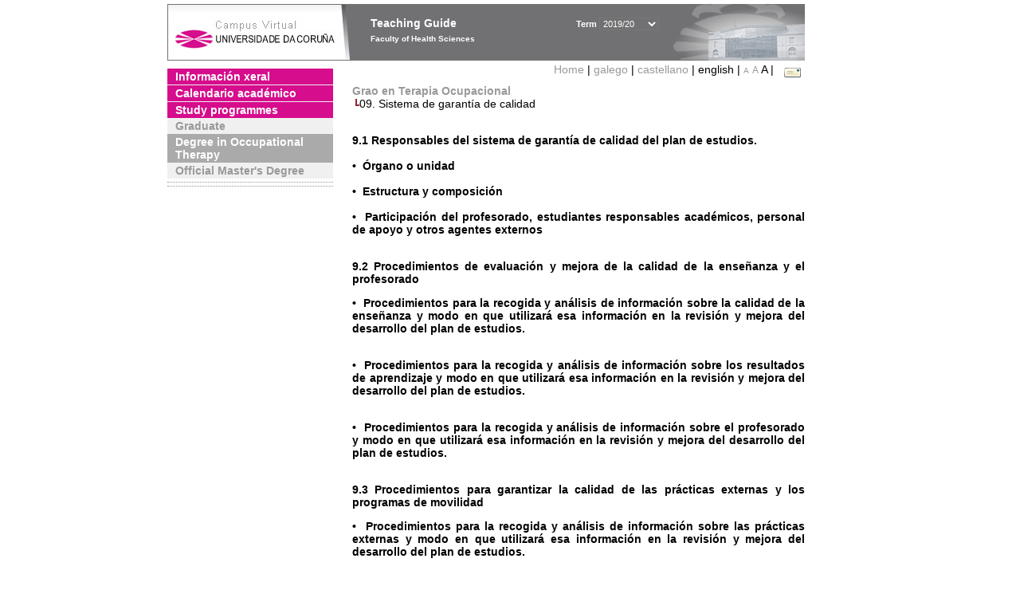

--- FILE ---
content_type: text/html; charset=UTF-8
request_url: https://guiadocente.udc.es/guia_docent/?centre=653&ensenyament=653G01&consulta=apartat&apartat=432&any_academic=2019_20&idioma=eng&font=12&font=14
body_size: 13104
content:


<html>
<head>
    <meta http-equiv="Content-Type" content="text/html; charset=utf-8">

    <title>
        Teaching Guide&nbsp;2019/20 Faculty of Health Sciences    </title>
    
    <link rel="stylesheet" href="../estilos/hoja14.css" type="text/css">
    <link href="centrado.css" rel="stylesheet" type="text/css" />
    <link rel="stylesheet" href="./lib/menu_capa/menu.css" type="text/css">
    <link rel="stylesheet" href="./lib/menu_css/menu.css" type="text/css">

    <script type="text/javascript" src="../docencia/admin/formeng.js"></script>
    <script type="text/javascript" src="./js/script.js"></script>
    <script type="text/javascript" src="./lib/menu_capa/menu.js"></script>

</head>

<body>

<!-- Web -->
<div id="web">

  
    <!-- Wrapper -->
    
    <div id="wrapper">

        <!-- Header -->

        <div id="access">
            <table width="100%" cellpadding="0" cellspacing="0">
                <tr>
                    <td width="225" height="72" onClick="window.location='http://www.udc.es'" title="UDC"></td>
                    <td width="30" style="cursor:default"></td>
                    <td class="VerdanaBlanca" valign="top"
                            style="background-color:transparent;cursor:default" >
                        <span class="fontheader14">
                                <br>Teaching Guide<span style="margin-left:150px;font-size:11px">Term  <select id="ano" style="width:75px" onchange="cambia_ano_academico()">
                <option selected value="2019_20">2019/20</option><option value="/guia_docent/index.php?centre=653&ensenyament=653G01&consulta=apartat&apartat=432&any_academic=2024_25&idioma=eng&font=12&font=14">2024/25</option><option value="/guia_docent/index.php?centre=653&ensenyament=653G01&consulta=apartat&apartat=432&any_academic=2023_24&idioma=eng&font=12&font=14">2023/24</option><option value="/guia_docent/index.php?centre=653&ensenyament=653G01&consulta=apartat&apartat=432&any_academic=2022_23&idioma=eng&font=12&font=14">2022/23</option><option value="/guia_docent/index.php?centre=653&ensenyament=653G01&consulta=apartat&apartat=432&any_academic=2021_22&idioma=eng&font=12&font=14">2021/22</option><option value="/guia_docent/index.php?centre=653&ensenyament=653G01&consulta=apartat&apartat=432&any_academic=2020_21&idioma=eng&font=12&font=14">2020/21</option><option value="/guia_docent/index.php?centre=653&ensenyament=653G01&consulta=apartat&apartat=432&any_academic=2018_19&idioma=eng&font=12&font=14">2018/19</option><option value="/guia_docent/index.php?centre=653&ensenyament=653G01&consulta=apartat&apartat=432&any_academic=2017_18&idioma=eng&font=12&font=14">2017/18</option><option value="/guia_docent/index.php?centre=653&ensenyament=653G01&consulta=apartat&apartat=432&any_academic=2016_17&idioma=eng&font=12&font=14">2016/17</option><option value="/guia_docent/index.php?centre=653&ensenyament=653G01&consulta=apartat&apartat=432&any_academic=2015_16&idioma=eng&font=12&font=14">2015/16</option><option value="/guia_docent/index.php?centre=653&ensenyament=653G01&consulta=apartat&apartat=432&any_academic=2014_15&idioma=eng&font=12&font=14">2014/15</option><option value="/guia_docent/index.php?centre=653&ensenyament=653G01&consulta=apartat&apartat=432&any_academic=2013_14&idioma=eng&font=12&font=14">2013/14</option><option value="/guia_docent/index.php?centre=653&ensenyament=653G01&consulta=apartat&apartat=432&any_academic=2012_13&idioma=eng&font=12&font=14">2012/13</option><option value="/guia_docent/index.php?centre=653&ensenyament=653G01&consulta=apartat&apartat=432&any_academic=2011_12&idioma=eng&font=12&font=14">2011/12</option><option value="/guia_docent/index.php?centre=653&ensenyament=653G01&consulta=apartat&apartat=432&any_academic=2010_11&idioma=eng&font=12&font=14">2010/11</option><option value="/guia_docent/index.php?centre=653&ensenyament=653G01&consulta=apartat&apartat=432&any_academic=2008_09&idioma=eng&font=12&font=14">2008/09</option><option value="/guia_docent/index.php?centre=653&ensenyament=653G01&consulta=apartat&apartat=432&any_academic=2009_10&idioma=eng&font=12&font=14">2009/10</option></select></span>                        </span>
                        <div style="height: 5px"></div>
                        <span class="fontheader10">
                            Faculty of Health Sciences                        </span>
                    </td>

                
		<!-- AFLEAL 20160602 para que sólo se muestre en el 2016/17 -->

		 

                </tr>
            </table>
        </div> <!-- End Header -->

        <!-- Menu: Inicio|Idiomas|Tamanos letra|Email -->

        <table align="right">
            <tr>
                <td>
                                        <div align=right>&nbsp;
                        <a href="?centre=653&any_academic=2019_20&idioma=eng&font=14" class="VerdanaLinks" >
                            Home                        </a>|
                        <a href="?centre=653&ensenyament=653G01&consulta=apartat&apartat=432&any_academic=2019_20&idioma=eng&font=14&idioma=cat" class=VerdanaLinks >galego</a> | <a href="?centre=653&ensenyament=653G01&consulta=apartat&apartat=432&any_academic=2019_20&idioma=eng&font=14&idioma=cast" class=VerdanaLinks >castellano</a> |  english | <a href="?centre=653&ensenyament=653G01&consulta=apartat&apartat=432&any_academic=2019_20&idioma=eng&font=14&font=10" class=VerdanaLinks style="font-size:10px">A</a>&nbsp;<a href="?centre=653&ensenyament=653G01&consulta=apartat&apartat=432&any_academic=2019_20&idioma=eng&font=14&font=12" class=VerdanaLinks style="font-size:12px">A</a>&nbsp;<span style="font-size:14px">A&nbsp;</span>|&nbsp;&nbsp;<a href="mailto:decanato.csaude@udc.es">
                <img src="../docencia/admin/images/mail.gif" title="Send mail to center" align="top" border="0">
              </a></div>                    </div>
                </td>
            </tr>
        </table> <!-- End Menu -->

    </div> <!-- End div wrapper-->

    <!-- Sidebar -->

    <div id="menu">
    <a href="?centre=653&apartat=131&any_academic=2019_20&idioma=eng&font=14" class="apartat">Información xeral</a><div id="apartat131"></div><a href="?centre=653&apartat=133&any_academic=2019_20&idioma=eng&font=14" class="apartat">Calendario académico</a><div id="apartat133"></div>
     <a href="?centre=653&ensenyament=null&any_academic=2019_20&idioma=eng&font=14" class="apartat">Study programmes</a>

     <div id="titleSubapartat">Graduate</div>                <a href="?centre=653&ensenyament=653G01&any_academic=2019_20&idioma=eng&font=14" id="ens653G01" class="subapartat_actiu">
            Degree in Occupational Therapy</a>
            <div id="titleSubapartat">Official Master's Degree</div>                <a href="?centre=653&ensenyament=653491&any_academic=2019_20&idioma=eng&font=14" id="ens653491" class="subapartat">
            </a>
                            <a href="?centre=653&ensenyament=653862&any_academic=2019_20&idioma=eng&font=14" id="ens653862" class="subapartat">
            </a>
                 <!--<a href="?centre=653&apartat=info&any_academic=2019_20&idioma=eng&font=14" class="apartat">Interest Information</a>-->
        <!--<a href="http://moodle.udc.es" target="_blank" class="apartat">What is a Teaching guide?</a>-->

    </div> <!-- End Sidebar -->

    <!-- Content -->

    <div id="contingut" class="Verdana">
    <table class=Verdana cellpadding=0 cellspacing=0><tr><td><a class=VerdanaLinks href="?centre=653&ensenyament=653G01"><strong>Grao en Terapia Ocupacional</strong></a></td></tr><tr><td>&nbsp;<img src="./lib/explorador/images/barra.gif">09. Sistema de garantía de calidad</td></tr></table><br><p align="justify"><strong>9.1 Responsables del sistema de garantía de calidad del plan de estudios.<br /><br />•&nbsp; Órgano o unidad<br /></strong>&nbsp;<br /><strong>•&nbsp;&nbsp;Estructura y composición<br /></strong>&nbsp;<br /><strong>•&nbsp; Participación del profesorado, estudiantes responsables académicos, personal de apoyo y otros agentes externos<br /></strong>&nbsp;</p>
<p align="justify"><strong>9.2 Procedimientos de evaluación y mejora de la calidad de la enseñanza y el profesorado</strong>&nbsp;</p>
<p align="justify"><strong>•&nbsp; Procedimientos para la recogida y análisis de información sobre la calidad de la enseñanza y modo en que utilizará esa información en la revisión y mejora del desarrollo del plan de estudios.<br /></strong>&nbsp;</p>
<p align="justify"><strong>•&nbsp; Procedimientos para la recogida y análisis de información sobre los resultados de aprendizaje y modo en que utilizará esa información en la revisión y mejora del desarrollo del plan de estudios.<br /></strong>&nbsp;</p>
<p align="justify"><strong>•&nbsp; Procedimientos para la recogida y análisis de información sobre el profesorado y modo en que utilizará esa información en la revisión y mejora del desarrollo del plan de estudios.<br /></strong>&nbsp;</p>
<p align="justify"><strong>9.3 Procedimientos para garantizar la calidad de las prácticas externas y los programas de movilidad</strong></p>
<p align="justify"><strong>•&nbsp; Procedimientos para la recogida y análisis de información sobre las prácticas externas y modo en que utilizará esa información en la revisión y mejora del desarrollo del plan de estudios.<br /></strong>&nbsp;</p>
<p align="justify"><strong>•&nbsp; Procedimientos para la recogida y análisis de información sobre los programas de movilidad y modo en que utilizará esa información en la revisión y mejora del desarrollo del plan de estudios.<br /></strong>&nbsp;</p>
<p align="justify"><strong>9.4 Procedimientos de análisis de la inserción laboral de los graduados y de la satisfacción con la formación recibida</strong> 
<p align="justify"><strong>•&nbsp; Procedimientos para la recogida y análisis de información sobre la inserción laboral y modo en que utilizará esa información en la revisión y mejora del desarrollo del plan de estudios.<br /></strong>&nbsp;</p>
<p align="justify"><strong>•&nbsp; Procedimientos para la recogida y análisis de información sobre la satisfacción con la formación y modo en que utilizarán esa información en la revisión y mejora del desarrollo del plan de estudios.<br /></strong>&nbsp;</p>
<p align="justify"><strong>9.5 Procedimiento para el análisis de la satisfacción de los distintos colectivos implicados (estudiantes, personal académico y de administración y servicios, etc.) y de atención a la sugerencias y reclamaciones. Criterios específicos en el caso de extinción del título</strong> 
<p align="justify"><strong>•&nbsp; Procedimientos para la recogida y análisis de información sobre la satisfacción de los colectivos implicados en el Título y modo en que utilizarán esa información en la revisión y mejora del desarrollo del plan de estudios.<br /></strong>&nbsp;</p>
<p align="justify"><strong>•&nbsp; Procedimientos adecuados para la recogida y análisis de información sobre las sugerencias o reclamaciones de los estudiantes y modo en que utilizarán esa información en la revisión y mejora del desarrollo del plan de estudios.<br /></strong>&nbsp;</p>
<p align="justify"><strong>•&nbsp; Mecanismos para publicar información que llegue a todos los implicados o interesados sobre el plan de estudios, su desarrollo y resultados.<br /></strong>&nbsp;</p>
<p align="justify"><strong>•&nbsp;&nbsp; Criterios y procedimientos específicos para una posible extinción del Título.</strong></p>
<p align="justify"><br />&nbsp; </p>
     </div> <!-- End Content-->

    <!-- Footer -->

    <div id="pie">
        <table width="100%" cellspacing="0" cellpadding="0">
            <tr>
                <td>
                    <table width="100%"  border="0" style="border-bottom:1px solid #CCCCCC;">
                        <tr><td></td></tr>
                    </table >
                    <table width="100%" cellspacing="0" cellpadding="10">
                        <tr>
                            <td align="left">
                                <a href="http://www.udc.es" target="blank" class="VerdanaLinks" >
                                    Universidade da Coru&ntilde;a</a>  - R&uacute;a Maestranza 9, 15001 A Coru&ntilde;a - Tel. +34 981 16 70 00</td>
			    <!-- FPAIS 07.06.2016 <td align="right"> &nbsp;<a href="http://sd.udc.es" target="blank" text-align="right" class="VerdanaLinks" ><img src="images/logo_sd_pie_guia_centro.gif" align="top" border="0px" title="Soporte &aacute; Docencia" alt="logo Soporte Docencia"></a></td> -->
			    <td align="right"> &nbsp;<a href="http://www.udc.es/cufie/GD/" target="blank" text-align="right" class="VerdanaLinks" ><img src="images/logo_sd_pie_guia_centro.gif" align="top" border="0px" title="Soporte Gu&iacute;as Docentes" alt="Soporte Gu&iacute;as Docentes"></a></td>
			</tr>
                    </table>
        </table>
    </div> <!-- End Footer -->

</div> <!-- End div web-->
    
</body>

</html>

         
